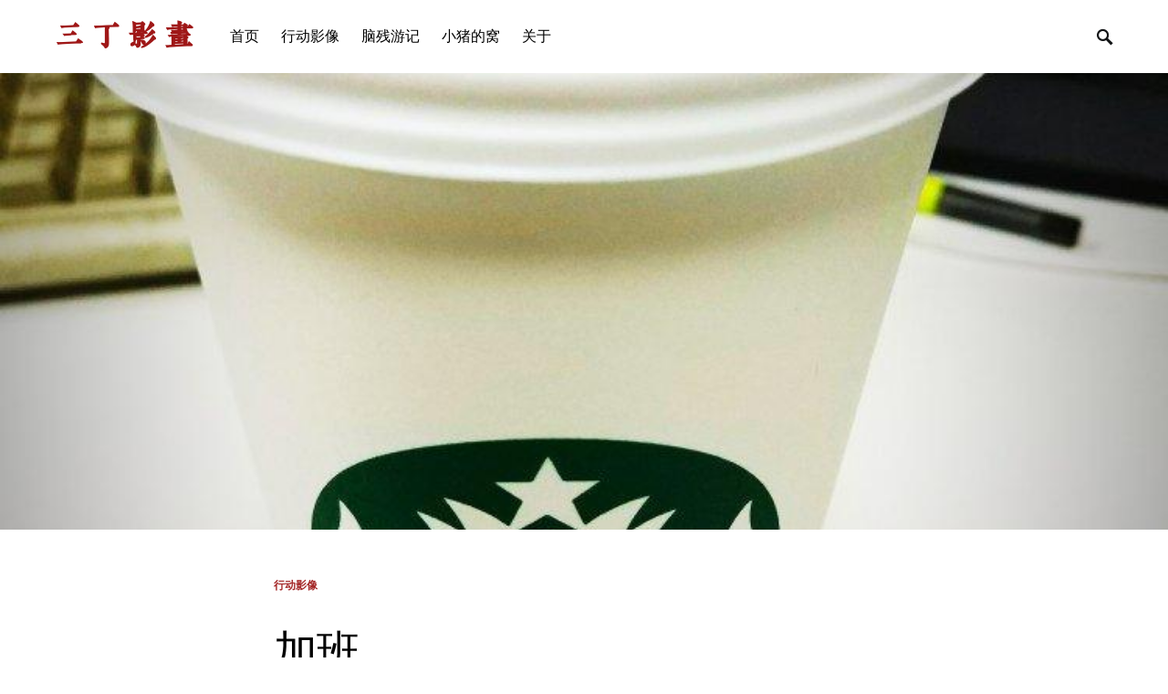

--- FILE ---
content_type: text/html; charset=UTF-8
request_url: https://www.ccchen.com/archives/494
body_size: 10173
content:

<!doctype html>
<html lang="zh-Hans">
<head>
	<meta charset="UTF-8" />
	<meta name="viewport" content="width=device-width, initial-scale=1" />
	<link rel="profile" href="https://gmpg.org/xfn/11" />
	<link rel="stylesheet" href="https://jsd.onmicrosoft.cn/npm/lxgw-wenkai-screen-web/style.css" />
	<title>加班 &#8211; 三丁影画</title>
<meta name='robots' content='max-image-preview:large' />
<link rel='dns-prefetch' href='//www.ccchen.com' />
<link rel="alternate" type="application/rss+xml" title="三丁影画 &raquo; Feed" href="https://www.ccchen.com/feed" />
<link rel="alternate" type="application/rss+xml" title="三丁影画 &raquo; 评论 Feed" href="https://www.ccchen.com/comments/feed" />
<link rel="alternate" type="application/rss+xml" title="三丁影画 &raquo; 加班 评论 Feed" href="https://www.ccchen.com/archives/494/feed" />
<link rel="alternate" title="oEmbed (JSON)" type="application/json+oembed" href="https://www.ccchen.com/wp-json/oembed/1.0/embed?url=https%3A%2F%2Fwww.ccchen.com%2Farchives%2F494" />
<link rel="alternate" title="oEmbed (XML)" type="text/xml+oembed" href="https://www.ccchen.com/wp-json/oembed/1.0/embed?url=https%3A%2F%2Fwww.ccchen.com%2Farchives%2F494&#038;format=xml" />
<style id='wp-img-auto-sizes-contain-inline-css'>
img:is([sizes=auto i],[sizes^="auto," i]){contain-intrinsic-size:3000px 1500px}
/*# sourceURL=wp-img-auto-sizes-contain-inline-css */
</style>
<style id='csco-theme-fonts-inline-css'>
@font-face {font-family: now-alt;src: url('https://www.ccchen.com/wp-content/themes/once/css/fonts/now-alt-300.woff2') format('woff2'),url('https://www.ccchen.com/wp-content/themes/once/css/fonts/now-alt-300.woff') format('woff');font-weight: 300;font-display: auto;font-style: normal;}@font-face {font-family: now-alt;src: url('https://www.ccchen.com/wp-content/themes/once/css/fonts/now-alt-regular.woff2') format('woff2'),url('https://www.ccchen.com/wp-content/themes/once/css/fonts/now-alt-regular.woff') format('woff');font-weight: 400;font-display: auto;font-style: normal;}@font-face {font-family: now-alt;src: url('https://www.ccchen.com/wp-content/themes/once/css/fonts/now-alt-500.woff2') format('woff2'),url('https://www.ccchen.com/wp-content/themes/once/css/fonts/now-alt-500.woff') format('woff');font-weight: 500;font-display: auto;font-style: normal;}@font-face {font-family: now-alt;src: url('https://www.ccchen.com/wp-content/themes/once/css/fonts/now-alt-700.woff2') format('woff2'),url('https://www.ccchen.com/wp-content/themes/once/css/fonts/now-alt-700.woff') format('woff');font-weight: 700;font-display: auto;font-style: normal;}
/*# sourceURL=csco-theme-fonts-inline-css */
</style>
<style id='wp-block-library-inline-css'>
:root{--wp-block-synced-color:#7a00df;--wp-block-synced-color--rgb:122,0,223;--wp-bound-block-color:var(--wp-block-synced-color);--wp-editor-canvas-background:#ddd;--wp-admin-theme-color:#007cba;--wp-admin-theme-color--rgb:0,124,186;--wp-admin-theme-color-darker-10:#006ba1;--wp-admin-theme-color-darker-10--rgb:0,107,160.5;--wp-admin-theme-color-darker-20:#005a87;--wp-admin-theme-color-darker-20--rgb:0,90,135;--wp-admin-border-width-focus:2px}@media (min-resolution:192dpi){:root{--wp-admin-border-width-focus:1.5px}}.wp-element-button{cursor:pointer}:root .has-very-light-gray-background-color{background-color:#eee}:root .has-very-dark-gray-background-color{background-color:#313131}:root .has-very-light-gray-color{color:#eee}:root .has-very-dark-gray-color{color:#313131}:root .has-vivid-green-cyan-to-vivid-cyan-blue-gradient-background{background:linear-gradient(135deg,#00d084,#0693e3)}:root .has-purple-crush-gradient-background{background:linear-gradient(135deg,#34e2e4,#4721fb 50%,#ab1dfe)}:root .has-hazy-dawn-gradient-background{background:linear-gradient(135deg,#faaca8,#dad0ec)}:root .has-subdued-olive-gradient-background{background:linear-gradient(135deg,#fafae1,#67a671)}:root .has-atomic-cream-gradient-background{background:linear-gradient(135deg,#fdd79a,#004a59)}:root .has-nightshade-gradient-background{background:linear-gradient(135deg,#330968,#31cdcf)}:root .has-midnight-gradient-background{background:linear-gradient(135deg,#020381,#2874fc)}:root{--wp--preset--font-size--normal:16px;--wp--preset--font-size--huge:42px}.has-regular-font-size{font-size:1em}.has-larger-font-size{font-size:2.625em}.has-normal-font-size{font-size:var(--wp--preset--font-size--normal)}.has-huge-font-size{font-size:var(--wp--preset--font-size--huge)}.has-text-align-center{text-align:center}.has-text-align-left{text-align:left}.has-text-align-right{text-align:right}.has-fit-text{white-space:nowrap!important}#end-resizable-editor-section{display:none}.aligncenter{clear:both}.items-justified-left{justify-content:flex-start}.items-justified-center{justify-content:center}.items-justified-right{justify-content:flex-end}.items-justified-space-between{justify-content:space-between}.screen-reader-text{border:0;clip-path:inset(50%);height:1px;margin:-1px;overflow:hidden;padding:0;position:absolute;width:1px;word-wrap:normal!important}.screen-reader-text:focus{background-color:#ddd;clip-path:none;color:#444;display:block;font-size:1em;height:auto;left:5px;line-height:normal;padding:15px 23px 14px;text-decoration:none;top:5px;width:auto;z-index:100000}html :where(.has-border-color){border-style:solid}html :where([style*=border-top-color]){border-top-style:solid}html :where([style*=border-right-color]){border-right-style:solid}html :where([style*=border-bottom-color]){border-bottom-style:solid}html :where([style*=border-left-color]){border-left-style:solid}html :where([style*=border-width]){border-style:solid}html :where([style*=border-top-width]){border-top-style:solid}html :where([style*=border-right-width]){border-right-style:solid}html :where([style*=border-bottom-width]){border-bottom-style:solid}html :where([style*=border-left-width]){border-left-style:solid}html :where(img[class*=wp-image-]){height:auto;max-width:100%}:where(figure){margin:0 0 1em}html :where(.is-position-sticky){--wp-admin--admin-bar--position-offset:var(--wp-admin--admin-bar--height,0px)}@media screen and (max-width:600px){html :where(.is-position-sticky){--wp-admin--admin-bar--position-offset:0px}}

/*# sourceURL=wp-block-library-inline-css */
</style><style id='global-styles-inline-css'>
:root{--wp--preset--aspect-ratio--square: 1;--wp--preset--aspect-ratio--4-3: 4/3;--wp--preset--aspect-ratio--3-4: 3/4;--wp--preset--aspect-ratio--3-2: 3/2;--wp--preset--aspect-ratio--2-3: 2/3;--wp--preset--aspect-ratio--16-9: 16/9;--wp--preset--aspect-ratio--9-16: 9/16;--wp--preset--color--black: #000000;--wp--preset--color--cyan-bluish-gray: #abb8c3;--wp--preset--color--white: #ffffff;--wp--preset--color--pale-pink: #f78da7;--wp--preset--color--vivid-red: #cf2e2e;--wp--preset--color--luminous-vivid-orange: #ff6900;--wp--preset--color--luminous-vivid-amber: #fcb900;--wp--preset--color--light-green-cyan: #7bdcb5;--wp--preset--color--vivid-green-cyan: #00d084;--wp--preset--color--pale-cyan-blue: #8ed1fc;--wp--preset--color--vivid-cyan-blue: #0693e3;--wp--preset--color--vivid-purple: #9b51e0;--wp--preset--gradient--vivid-cyan-blue-to-vivid-purple: linear-gradient(135deg,rgb(6,147,227) 0%,rgb(155,81,224) 100%);--wp--preset--gradient--light-green-cyan-to-vivid-green-cyan: linear-gradient(135deg,rgb(122,220,180) 0%,rgb(0,208,130) 100%);--wp--preset--gradient--luminous-vivid-amber-to-luminous-vivid-orange: linear-gradient(135deg,rgb(252,185,0) 0%,rgb(255,105,0) 100%);--wp--preset--gradient--luminous-vivid-orange-to-vivid-red: linear-gradient(135deg,rgb(255,105,0) 0%,rgb(207,46,46) 100%);--wp--preset--gradient--very-light-gray-to-cyan-bluish-gray: linear-gradient(135deg,rgb(238,238,238) 0%,rgb(169,184,195) 100%);--wp--preset--gradient--cool-to-warm-spectrum: linear-gradient(135deg,rgb(74,234,220) 0%,rgb(151,120,209) 20%,rgb(207,42,186) 40%,rgb(238,44,130) 60%,rgb(251,105,98) 80%,rgb(254,248,76) 100%);--wp--preset--gradient--blush-light-purple: linear-gradient(135deg,rgb(255,206,236) 0%,rgb(152,150,240) 100%);--wp--preset--gradient--blush-bordeaux: linear-gradient(135deg,rgb(254,205,165) 0%,rgb(254,45,45) 50%,rgb(107,0,62) 100%);--wp--preset--gradient--luminous-dusk: linear-gradient(135deg,rgb(255,203,112) 0%,rgb(199,81,192) 50%,rgb(65,88,208) 100%);--wp--preset--gradient--pale-ocean: linear-gradient(135deg,rgb(255,245,203) 0%,rgb(182,227,212) 50%,rgb(51,167,181) 100%);--wp--preset--gradient--electric-grass: linear-gradient(135deg,rgb(202,248,128) 0%,rgb(113,206,126) 100%);--wp--preset--gradient--midnight: linear-gradient(135deg,rgb(2,3,129) 0%,rgb(40,116,252) 100%);--wp--preset--font-size--small: 13px;--wp--preset--font-size--medium: 20px;--wp--preset--font-size--large: 36px;--wp--preset--font-size--x-large: 42px;--wp--preset--spacing--20: 0.44rem;--wp--preset--spacing--30: 0.67rem;--wp--preset--spacing--40: 1rem;--wp--preset--spacing--50: 1.5rem;--wp--preset--spacing--60: 2.25rem;--wp--preset--spacing--70: 3.38rem;--wp--preset--spacing--80: 5.06rem;--wp--preset--shadow--natural: 6px 6px 9px rgba(0, 0, 0, 0.2);--wp--preset--shadow--deep: 12px 12px 50px rgba(0, 0, 0, 0.4);--wp--preset--shadow--sharp: 6px 6px 0px rgba(0, 0, 0, 0.2);--wp--preset--shadow--outlined: 6px 6px 0px -3px rgb(255, 255, 255), 6px 6px rgb(0, 0, 0);--wp--preset--shadow--crisp: 6px 6px 0px rgb(0, 0, 0);}:where(.is-layout-flex){gap: 0.5em;}:where(.is-layout-grid){gap: 0.5em;}body .is-layout-flex{display: flex;}.is-layout-flex{flex-wrap: wrap;align-items: center;}.is-layout-flex > :is(*, div){margin: 0;}body .is-layout-grid{display: grid;}.is-layout-grid > :is(*, div){margin: 0;}:where(.wp-block-columns.is-layout-flex){gap: 2em;}:where(.wp-block-columns.is-layout-grid){gap: 2em;}:where(.wp-block-post-template.is-layout-flex){gap: 1.25em;}:where(.wp-block-post-template.is-layout-grid){gap: 1.25em;}.has-black-color{color: var(--wp--preset--color--black) !important;}.has-cyan-bluish-gray-color{color: var(--wp--preset--color--cyan-bluish-gray) !important;}.has-white-color{color: var(--wp--preset--color--white) !important;}.has-pale-pink-color{color: var(--wp--preset--color--pale-pink) !important;}.has-vivid-red-color{color: var(--wp--preset--color--vivid-red) !important;}.has-luminous-vivid-orange-color{color: var(--wp--preset--color--luminous-vivid-orange) !important;}.has-luminous-vivid-amber-color{color: var(--wp--preset--color--luminous-vivid-amber) !important;}.has-light-green-cyan-color{color: var(--wp--preset--color--light-green-cyan) !important;}.has-vivid-green-cyan-color{color: var(--wp--preset--color--vivid-green-cyan) !important;}.has-pale-cyan-blue-color{color: var(--wp--preset--color--pale-cyan-blue) !important;}.has-vivid-cyan-blue-color{color: var(--wp--preset--color--vivid-cyan-blue) !important;}.has-vivid-purple-color{color: var(--wp--preset--color--vivid-purple) !important;}.has-black-background-color{background-color: var(--wp--preset--color--black) !important;}.has-cyan-bluish-gray-background-color{background-color: var(--wp--preset--color--cyan-bluish-gray) !important;}.has-white-background-color{background-color: var(--wp--preset--color--white) !important;}.has-pale-pink-background-color{background-color: var(--wp--preset--color--pale-pink) !important;}.has-vivid-red-background-color{background-color: var(--wp--preset--color--vivid-red) !important;}.has-luminous-vivid-orange-background-color{background-color: var(--wp--preset--color--luminous-vivid-orange) !important;}.has-luminous-vivid-amber-background-color{background-color: var(--wp--preset--color--luminous-vivid-amber) !important;}.has-light-green-cyan-background-color{background-color: var(--wp--preset--color--light-green-cyan) !important;}.has-vivid-green-cyan-background-color{background-color: var(--wp--preset--color--vivid-green-cyan) !important;}.has-pale-cyan-blue-background-color{background-color: var(--wp--preset--color--pale-cyan-blue) !important;}.has-vivid-cyan-blue-background-color{background-color: var(--wp--preset--color--vivid-cyan-blue) !important;}.has-vivid-purple-background-color{background-color: var(--wp--preset--color--vivid-purple) !important;}.has-black-border-color{border-color: var(--wp--preset--color--black) !important;}.has-cyan-bluish-gray-border-color{border-color: var(--wp--preset--color--cyan-bluish-gray) !important;}.has-white-border-color{border-color: var(--wp--preset--color--white) !important;}.has-pale-pink-border-color{border-color: var(--wp--preset--color--pale-pink) !important;}.has-vivid-red-border-color{border-color: var(--wp--preset--color--vivid-red) !important;}.has-luminous-vivid-orange-border-color{border-color: var(--wp--preset--color--luminous-vivid-orange) !important;}.has-luminous-vivid-amber-border-color{border-color: var(--wp--preset--color--luminous-vivid-amber) !important;}.has-light-green-cyan-border-color{border-color: var(--wp--preset--color--light-green-cyan) !important;}.has-vivid-green-cyan-border-color{border-color: var(--wp--preset--color--vivid-green-cyan) !important;}.has-pale-cyan-blue-border-color{border-color: var(--wp--preset--color--pale-cyan-blue) !important;}.has-vivid-cyan-blue-border-color{border-color: var(--wp--preset--color--vivid-cyan-blue) !important;}.has-vivid-purple-border-color{border-color: var(--wp--preset--color--vivid-purple) !important;}.has-vivid-cyan-blue-to-vivid-purple-gradient-background{background: var(--wp--preset--gradient--vivid-cyan-blue-to-vivid-purple) !important;}.has-light-green-cyan-to-vivid-green-cyan-gradient-background{background: var(--wp--preset--gradient--light-green-cyan-to-vivid-green-cyan) !important;}.has-luminous-vivid-amber-to-luminous-vivid-orange-gradient-background{background: var(--wp--preset--gradient--luminous-vivid-amber-to-luminous-vivid-orange) !important;}.has-luminous-vivid-orange-to-vivid-red-gradient-background{background: var(--wp--preset--gradient--luminous-vivid-orange-to-vivid-red) !important;}.has-very-light-gray-to-cyan-bluish-gray-gradient-background{background: var(--wp--preset--gradient--very-light-gray-to-cyan-bluish-gray) !important;}.has-cool-to-warm-spectrum-gradient-background{background: var(--wp--preset--gradient--cool-to-warm-spectrum) !important;}.has-blush-light-purple-gradient-background{background: var(--wp--preset--gradient--blush-light-purple) !important;}.has-blush-bordeaux-gradient-background{background: var(--wp--preset--gradient--blush-bordeaux) !important;}.has-luminous-dusk-gradient-background{background: var(--wp--preset--gradient--luminous-dusk) !important;}.has-pale-ocean-gradient-background{background: var(--wp--preset--gradient--pale-ocean) !important;}.has-electric-grass-gradient-background{background: var(--wp--preset--gradient--electric-grass) !important;}.has-midnight-gradient-background{background: var(--wp--preset--gradient--midnight) !important;}.has-small-font-size{font-size: var(--wp--preset--font-size--small) !important;}.has-medium-font-size{font-size: var(--wp--preset--font-size--medium) !important;}.has-large-font-size{font-size: var(--wp--preset--font-size--large) !important;}.has-x-large-font-size{font-size: var(--wp--preset--font-size--x-large) !important;}
/*# sourceURL=global-styles-inline-css */
</style>

<style id='classic-theme-styles-inline-css'>
/*! This file is auto-generated */
.wp-block-button__link{color:#fff;background-color:#32373c;border-radius:9999px;box-shadow:none;text-decoration:none;padding:calc(.667em + 2px) calc(1.333em + 2px);font-size:1.125em}.wp-block-file__button{background:#32373c;color:#fff;text-decoration:none}
/*# sourceURL=/wp-includes/css/classic-themes.min.css */
</style>
<link rel='stylesheet' id='wpo_min-header-0-css' href='https://www.ccchen.com/wp-content/cache/wpo-minify/1765208097/assets/wpo-minify-header-21b646fd.min.css' media='all' />
<script src="https://www.ccchen.com/wp-content/cache/wpo-minify/1765208097/assets/wpo-minify-header-02741b33.min.js" id="wpo_min-header-0-js"></script>
<link rel="EditURI" type="application/rsd+xml" title="RSD" href="https://www.ccchen.com/xmlrpc.php?rsd" />
<meta name="generator" content="WordPress 6.9" />
<link rel="canonical" href="https://www.ccchen.com/archives/494" />
<link rel='shortlink' href='https://www.ccchen.com/?p=494' />
		<style id="wp-custom-css">
			@font-face{font-family:"BrandFont";src:url("https://assets.ezo.biz/fonts/FZCuJinLFW-ccchen.ttf");}
.navbar-brand .site-title,.site-description,.footer-col .footer-title,.copyright span,.navbar-brand .large-title{font-family:BrandFont,sans-serif;color:#9f1717;}
.site-title{font-size:xx-large;color:#000;}
.site-description{font-size:large;color:red;padding-top: 8px;}
.single .entry-content,
.page .entry-content .wp-block-image {
	#text-align: center;
}
.wp-element-caption{
	text-align: center;
}
#content .article-helper .tags-links{
	font-size:18px;
}
body,.title-wrap .title-line,h1 .entry-title, .menu-item  a span, .page-title {
  font-family: "LXGW WenKai", sans-serif;
}
.entry-header-inner .post-header-inner .entry-title,  .post-categories a {
  font-family: "LXGW WenKai", sans-serif !important;
}
.entry-header .post-header-inner .entry-title::first-line  {
	font-family: "LXGW WenKai" !important;
}
.page-title {
	font-weight: 900;
}
.post-meta li, .post-categories li a{
	font-size: 0.75rem;
	font-weight: 600;
}
.post-meta li{
	color: #318c17;
}
.post-categories li a{
	color:brown;
}
.archive-wrap .post-meta, .post-meta {
	margin-top: 0.2rem;
}		</style>
		</head>

<body class="wp-singular post-template-default single single-post postid-494 single-format-standard wp-custom-logo wp-embed-responsive wp-theme-once cs-page-layout-disabled header-compact navbar-sticky-enabled navbar-smart-enabled sticky-sidebar-enabled stick-to-bottom large-section-enabled block-align-enabled design-preview-effect-scale design-title-right-border">

	<div class="site-overlay"></div>

	<div class="offcanvas">

		<div class="offcanvas-header">

			
			<nav class="navbar navbar-offcanvas">

									<a class="offcanvas-brand site-title" href="https://www.ccchen.com/" rel="home">三丁影画</a>
					
				<button type="button" class="toggle-offcanvas">
					<i class="cs-icon cs-icon-x"></i>
				</button>

			</nav>

			
		</div>

		<aside class="offcanvas-sidebar">
			<div class="offcanvas-inner widget-area">
				<div class="widget widget_nav_menu cs-d-lg-none"><div class="menu-%e5%88%86%e7%b1%bb-container"><ul id="menu-%e5%88%86%e7%b1%bb" class="menu"><li id="menu-item-1000" class="menu-item menu-item-type-custom menu-item-object-custom menu-item-home menu-item-1000"><a href="https://www.ccchen.com">首页</a></li>
<li id="menu-item-1001" class="menu-item menu-item-type-taxonomy menu-item-object-category current-post-ancestor current-menu-parent current-post-parent menu-item-1001"><a href="https://www.ccchen.com/archives/category/mfoto">行动影像</a></li>
<li id="menu-item-2070" class="menu-item menu-item-type-taxonomy menu-item-object-category menu-item-2070"><a href="https://www.ccchen.com/archives/category/travels">脑残游记</a></li>
<li id="menu-item-2071" class="menu-item menu-item-type-custom menu-item-object-custom menu-item-2071"><a href="https://ezo.biz">小猪的窝</a></li>
<li id="menu-item-268" class="menu-item menu-item-type-post_type menu-item-object-page menu-item-268"><a href="https://www.ccchen.com/about">关于</a></li>
</ul></div></div>
							</div>
		</aside>
	</div>

<div id="page" class="site">

	
	<div class="site-inner">

		
		<header id="masthead" class="site-header">
			


<nav class="navbar navbar-primary navbar-shadow-enabled">

	
	<div class="navbar-wrap ">

		<div class="navbar-container">

			<div class="navbar-content">

				<div class="navbar-col">
							<a class="navbar-toggle-offcanvas toggle-offcanvas  cs-d-lg-none">
			<span></span>
			<span></span>
			<span></span>
		</a>
				<div class="navbar-brand">
							<a class="site-title" href="https://www.ccchen.com/" rel="home">三丁影画</a>
						</div>
		<ul id="menu-%e5%88%86%e7%b1%bb-1" class="navbar-nav "><li class="menu-item menu-item-type-custom menu-item-object-custom menu-item-home menu-item-1000"><a href="https://www.ccchen.com"><span>首页</span></a></li>
<li class="menu-item menu-item-type-taxonomy menu-item-object-category current-post-ancestor current-menu-parent current-post-parent menu-item-1001"><a href="https://www.ccchen.com/archives/category/mfoto"><span>行动影像</span></a></li>
<li class="menu-item menu-item-type-taxonomy menu-item-object-category menu-item-2070"><a href="https://www.ccchen.com/archives/category/travels"><span>脑残游记</span></a></li>
<li class="menu-item menu-item-type-custom menu-item-object-custom menu-item-2071"><a href="https://ezo.biz"><span>小猪的窝</span></a></li>
<li class="menu-item menu-item-type-post_type menu-item-object-page menu-item-268"><a href="https://www.ccchen.com/about"><span>关于</span></a></li>
</ul>				</div>

				<div class="navbar-col">
									</div>

				<div class="navbar-col">
							<a class="navbar-toggle-search toggle-search">
			<i class="cs-icon cs-icon-search"></i>
		</a>
						</div>

			</div><!-- .navbar-content -->

		</div><!-- .navbar-container -->

	</div><!-- .navbar-wrap -->

	
<div class="site-search-wrap " id="search">
	<div class="site-search">
		<div class="cs-container">
			<div class="search-form-wrap">
				
<form role="search" method="get" class="search-form" action="https://www.ccchen.com/">
	<label class="sr-only">Search for:</label>
	<div class="cs-input-group">
		<input type="search" value="" name="s" class="search-field" placeholder="输入关键字" required>
		<button type="submit" class="search-submit">Search</button>
	</div>
</form>
				<span class="search-close"></span>
			</div>
		</div>
	</div>
</div>

</nav><!-- .navbar -->
		</header><!-- #masthead -->

		
		<div class="site-primary">

			
			<div class="site-content sidebar-disabled post-sidebar-disabled">

						<div class="entry-media-large">

			<div class="cs-overlay-ratio cs-overlay-transparent cs-ratio-wide cs-video-wrap">

				<div class="entry-overlay cs-overlay-background">
					<img width="750" height="1000" src="https://static.ccchen.com/wp-content/uploads/2018/03/img_20180321_1355331166216528.jpg?sign=6d979d757023ff417839f197629877d6&t=1769474432" class="pk-lazyload-disabled wp-post-image" alt="" decoding="async" fetchpriority="high" srcset="https://static.ccchen.com/wp-content/uploads/2018/03/img_20180321_1355331166216528.jpg?sign=6d979d757023ff417839f197629877d6&t=1769474432 750w, https://static.ccchen.com/wp-content/uploads/2018/03/img_20180321_1355331166216528-300x400.jpg?sign=fcb3a6fd0ab09a191431aa7d1f848af4&t=1769474432 300w" sizes="(max-width: 750px) 100vw, 750px" />					
					<span class="cs-overlay-blank"></span>
				</div>
			</div>
		</div>
		
				<div class="cs-container">

					
					<div id="content" class="main-content">

						
	<div id="primary" class="content-area">

		
		<main id="main" class="site-main">

			
			
				
					
<article class="post-494 post type-post status-publish format-standard has-post-thumbnail category-mfoto">

	<!-- Full Post Layout -->
	
	
		
<section class="entry-header entry-header-large entry-header-thumbnail">

	
	<div class="entry-header-inner">

		
		<div class="post-header-inner">

			
							<div class="entry-inline-meta">
					<div class="meta-category"><ul class="post-categories">
	<li><a href="https://www.ccchen.com/archives/category/mfoto" rel="category tag">行动影像</a></li></ul></div>				</div>
			
							<h1 class="entry-title">加班</h1>			
								<div class="entry-inline-meta">
						<ul class="post-meta"><li class="meta-views"><i class="cs-icon cs-icon-activity"></i>15 views</li><li class="meta-comments"><i class="cs-icon cs-icon-message-square"></i><a href="https://www.ccchen.com/archives/494#respond" class="comments-link" >No comments</a></li></ul>					</div>
					
			
						<div class="entry-details">
									<div class="entry-author">
																<a class="author" href="https://www.ccchen.com/archives/author/ccchen"><img alt='' src='https://gravatar.g53.net/avatar/d26c7a86ae2bf30308a256028bda2bda24d3d8547f55f308cf05927ae4e8791b?s=40&#038;d=mm&#038;r=g' srcset='https://gravatar.g53.net/avatar/d26c7a86ae2bf30308a256028bda2bda24d3d8547f55f308cf05927ae4e8791b?s=80&#038;d=mm&#038;r=g 2x' class='avatar avatar-40 photo' height='40' width='40' decoding='async'/></a>
									
						<div class="entry-info">

							<div class="author-wrap"><a href="https://www.ccchen.com/archives/author/ccchen">CcChen</a></div><ul class="post-meta"><li class="meta-date">2018年03月21日</li></ul>						</div>
					</div>
				
							</div>
			
			
		</div>

	</div>

</section>
			<div class="entry-container">
				
		<!-- Full Post Layout and Full Content -->
		<div class="entry entry-content-wrap">

			
			<div class="entry-content">

				<p><img  loading="lazy"  decoding="async"  src="[data-uri]"  class="alignnone size-full wp-image-493 pk-lazyload"  width="750"  height="1000"  data-pk-sizes="auto"  data-ls-sizes="auto, (max-width: 750px) 100vw, 750px"  data-pk-src="https://static.ccchen.com/wp-content/uploads/2018/03/img_20180321_1355331166216528.jpg"  data-pk-srcset="https://www.ccchen.com/wp-content/uploads/2018/03/img_20180321_1355331166216528.jpg 750w, https://www.ccchen.com/wp-content/uploads/2018/03/img_20180321_1355331166216528-300x400.jpg 300w" ></p>

			</div>
					</div>

					</div>
			
	
</article>

				

<div class="post-author">

	<div class="authors-default">

			<div class="author-wrap">
			<div class="author">
				<div class="author-data">
					<div class="author-avatar">
						<a href="https://www.ccchen.com/archives/author/ccchen" rel="author">
							<img alt='' src='https://gravatar.g53.net/avatar/d26c7a86ae2bf30308a256028bda2bda24d3d8547f55f308cf05927ae4e8791b?s=68&#038;d=mm&#038;r=g' srcset='https://gravatar.g53.net/avatar/d26c7a86ae2bf30308a256028bda2bda24d3d8547f55f308cf05927ae4e8791b?s=136&#038;d=mm&#038;r=g 2x' class='avatar avatar-68 photo' height='68' width='68' loading='lazy' decoding='async'/>						</a>
					</div>
					<h5 class="title-author">
						<span class="title-prefix">Post written by:</span>
						<span class="fn">
							<a href="https://www.ccchen.com/archives/author/ccchen" rel="author">
								CcChen							</a>
						</span>
					</h5>
				</div>

				
							</div>
		</div>
	
	</div>

</div>




<div class="post-comments post-comments-simple" id="comments">

	
	
		<div id="respond" class="comment-respond">
		<div class="title-block-wrap title-comment-reply"><h5 id="reply-title" class="title-block">发表回复 <small><a rel="nofollow" id="cancel-comment-reply-link" href="/archives/494#respond" style="display:none;"> </a></small></h5></div><form action="https://www.ccchen.com/wp-comments-post.php" method="post" id="commentform" class="comment-form"><p class="comment-notes"><span id="email-notes">您的邮箱地址不会被公开。</span> <span class="required-field-message">必填项已用 <span class="required">*</span> 标注</span></p><p class="comment-form-comment"><label for="comment">评论 <span class="required">*</span></label> <textarea id="comment" name="comment" cols="45" rows="8" maxlength="65525" required></textarea></p><p class="comment-form-author"><label for="author">显示名称 <span class="required">*</span></label> <input id="author" name="author" type="text" value="" size="30" maxlength="245" autocomplete="name" required /></p>
<p class="comment-form-email"><label for="email">邮箱 <span class="required">*</span></label> <input id="email" name="email" type="email" value="" size="30" maxlength="100" aria-describedby="email-notes" autocomplete="email" required /></p>
<p class="comment-form-url"><label for="url">网站</label> <input id="url" name="url" type="url" value="" size="30" maxlength="200" autocomplete="url" /></p>
<p class="comment-form-cookies-consent"><input id="wp-comment-cookies-consent" name="wp-comment-cookies-consent" type="checkbox" value="yes" /> <label for="wp-comment-cookies-consent">在此浏览器中保存我的显示名称、邮箱地址和网站地址，以便下次评论时使用。</label></p>
<p class="form-submit"><input name="submit" type="submit" id="submit" class="submit" value="发表评论" /> <input type='hidden' name='comment_post_ID' value='494' id='comment_post_ID' />
<input type='hidden' name='comment_parent' id='comment_parent' value='0' />
</p><p style="display: none;"><input type="hidden" id="akismet_comment_nonce" name="akismet_comment_nonce" value="33c214b724" /></p><p style="display: none !important;" class="akismet-fields-container" data-prefix="ak_"><label>&#916;<textarea name="ak_hp_textarea" cols="45" rows="8" maxlength="100"></textarea></label><input type="hidden" id="ak_js_1" name="ak_js" value="224"/><script>document.getElementById( "ak_js_1" ).setAttribute( "value", ( new Date() ).getTime() );</script></p></form>	</div><!-- #respond -->
	
</div><!-- .comments-area -->


	<div class="post-prev-next post-prev-next-below post-prev-next-grid">
						<div class="link-content prev-link">
					<div class="link-label">
						<a class="link-arrow" href="https://www.ccchen.com/archives/491">
							Previous Article						</a>
					</div>

					<article class="post-491 post type-post status-publish format-standard has-post-thumbnail category-mfoto">
						<div class="post-outer">
															<div class="post-inner entry-thumbnail">
									<div class="cs-overlay cs-overlay-transparent cs-overlay-ratio cs-ratio-landscape">
										<div class="cs-overlay-background">
											<img width="667" height="500" src="[data-uri]" class="attachment-csco-medium size-csco-medium pk-lazyload wp-post-image" alt="" decoding="async" loading="lazy" data-pk-sizes="auto" data-ls-sizes="auto, (max-width: 667px) 100vw, 667px" data-pk-src="https://static.ccchen.com/wp-content/uploads/2018/03/img_20180321_081521936365652.jpg?sign=d68eb550a91554ad93d96aecd81e82e8&t=1769474432" data-pk-srcset="https://static.ccchen.com/wp-content/uploads/2018/03/img_20180321_081521936365652.jpg?sign=d68eb550a91554ad93d96aecd81e82e8&t=1769474432 1000w, https://static.ccchen.com/wp-content/uploads/2018/03/img_20180321_081521936365652-768x576.jpg?sign=14273ee6a5b2c547dcd812609fb9dae6&t=1769474432 768w, https://static.ccchen.com/wp-content/uploads/2018/03/img_20180321_081521936365652-800x600.jpg?sign=f582104cbfe2603d0ccbbb12d31659ac&t=1769474432 800w" />																					</div>
																				<a href="https://www.ccchen.com/archives/491" class="cs-overlay-link"></a>
									</div>
								</div>
							
							<div class="post-inner">

								
																	<header class="entry-header">
												<h2 class="entry-title entry-cat-title entry-title-effect-underline entry-title-style">
											<a href="https://www.ccchen.com/archives/491" title="上班20180321">
					<span class="title-wrap"><span class="title-line">上班20180321</span></span>				</a>
					</h2>
											</header>
								
								<ul class="post-meta"><li class="meta-category"><ul class="post-categories">
	<li><a href="https://www.ccchen.com/archives/category/mfoto" rel="category tag">行动影像</a></li></ul></li></ul>							</div>

						</div>

					</article>
				</div>
							<div class="link-content next-link">
					<div class="link-label">
						<a class="link-arrow" href="https://www.ccchen.com/archives/497">
							Next Article						</a>
					</div>

					<article class="post-497 post type-post status-publish format-standard has-post-thumbnail category-mfoto">
						<div class="post-outer">
															<div class="post-inner entry-thumbnail">
									<div class="cs-overlay cs-overlay-transparent cs-overlay-ratio cs-ratio-landscape">
										<div class="cs-overlay-background">
											<img width="667" height="500" src="[data-uri]" class="attachment-csco-medium size-csco-medium pk-lazyload wp-post-image" alt="" decoding="async" loading="lazy" data-pk-sizes="auto" data-ls-sizes="auto, (max-width: 667px) 100vw, 667px" data-pk-src="https://static.ccchen.com/wp-content/uploads/2018/03/img_20180321_2159121132809518.jpg?sign=f202f769b8d7f7f10f7bf9100fc62c90&t=1769474432" data-pk-srcset="https://static.ccchen.com/wp-content/uploads/2018/03/img_20180321_2159121132809518.jpg?sign=f202f769b8d7f7f10f7bf9100fc62c90&t=1769474432 1000w, https://static.ccchen.com/wp-content/uploads/2018/03/img_20180321_2159121132809518-768x576.jpg?sign=8af5381cdefb4f4733e1c9c92c998f0c&t=1769474432 768w, https://static.ccchen.com/wp-content/uploads/2018/03/img_20180321_2159121132809518-800x600.jpg?sign=3101791b6f02e4f0777907930191a658&t=1769474432 800w" />																					</div>
																				<a href="https://www.ccchen.com/archives/497" class="cs-overlay-link"></a>
									</div>
								</div>
							
							<div class="post-inner">

								
																	<header class="entry-header">
												<h2 class="entry-title entry-cat-title entry-title-effect-underline entry-title-style">
											<a href="https://www.ccchen.com/archives/497" title="鱼好像生病了">
					<span class="title-wrap"><span class="title-line">鱼好像生病了</span></span>				</a>
					</h2>
											</header>
								
								<ul class="post-meta"><li class="meta-category"><ul class="post-categories">
	<li><a href="https://www.ccchen.com/archives/category/mfoto" rel="category tag">行动影像</a></li></ul></li></ul>							</div>

						</div>

					</article>
				</div>
				</div>
			<section class="post-archive archive-related">

			<div class="archive-wrap">

				
				<div class="title-block-wrap">
					<h5 class="title-block">
						You May Also Like					</h5>
				</div>

				<div class="archive-main archive-grid">

					
<article class="post-70 post type-post status-publish format-aside has-post-thumbnail category-mfoto tag-17 post_format-post-format-aside">
	<div class="post-outer">

					<div class="post-inner entry-thumbnail">
				<div class="cs-overlay cs-overlay-transparent cs-overlay-ratio cs-ratio-landscape">
					<div class="cs-overlay-background">
						<img width="330" height="220" src="[data-uri]" class="attachment-csco-thumbnail size-csco-thumbnail pk-lazyload wp-post-image" alt="" decoding="async" loading="lazy" data-pk-sizes="auto" data-ls-sizes="auto, (max-width: 330px) 100vw, 330px" data-pk-src="https://static.ccchen.com/wp-content/uploads/2015/11/DSF1066.jpg?sign=bab857e54eff9a34831529bea969cf2d&t=1769474432" data-pk-srcset="https://static.ccchen.com/wp-content/uploads/2015/11/DSF1066.jpg?sign=bab857e54eff9a34831529bea969cf2d&t=1769474432 960w, https://static.ccchen.com/wp-content/uploads/2015/11/DSF1066-768x512.jpg?sign=647296083418a3fb1d1e8a657f965817&t=1769474432 768w, https://static.ccchen.com/wp-content/uploads/2015/11/DSF1066-800x533.jpg?sign=3de2d0aca395dc64c2aacd61822b9654&t=1769474432 800w" />											</div>
											<div class="cs-overlay-content">
										<span class="post-format-icon">
				<a class="cs-format-aside" href="https://www.ccchen.com/archives/70">
									</a>
			</span>
									</div>
										<a href="https://www.ccchen.com/archives/70" class="cs-overlay-link"></a>
				</div>
			</div>
		
		<div class="post-inner entry-data">

			
							<header class="entry-header">
							<h2 class="entry-title entry-cat-title entry-title-effect-underline entry-title-style">
											<a href="https://www.ccchen.com/archives/70" title="野猫">
					<span class="title-wrap"><span class="title-line">野猫</span></span>				</a>
					</h2>
						</header>
			
			<ul class="post-meta"><li class="meta-date">2015年11月01日</li></ul>
			
			
			
			
		</div>

	</div><!-- .post-outer -->
</article>

<article class="post-1796 post type-post status-publish format-standard has-post-thumbnail category-mfoto">
	<div class="post-outer">

					<div class="post-inner entry-thumbnail">
				<div class="cs-overlay cs-overlay-transparent cs-overlay-ratio cs-ratio-landscape">
					<div class="cs-overlay-background">
						<img width="330" height="220" src="[data-uri]" class="attachment-csco-thumbnail size-csco-thumbnail pk-lazyload wp-post-image" alt="" decoding="async" loading="lazy" data-pk-sizes="auto" data-ls-sizes="auto, (max-width: 330px) 100vw, 330px" data-pk-src="https://static.ccchen.com/wp-content/uploads/2023/04/fimo_16822079920492639344286206512176.jpg?sign=6864ff89ecdf555dead6cee284a7a1d8&t=1769474432" data-pk-srcset="https://static.ccchen.com/wp-content/uploads/2023/04/fimo_16822079920492639344286206512176.jpg?sign=6864ff89ecdf555dead6cee284a7a1d8&t=1769474432 2500w, https://static.ccchen.com/wp-content/uploads/2023/04/fimo_16822079920492639344286206512176-768x512.jpg?sign=5d9daa94c6afb1a3d3432a5762e4868a&t=1769474432 768w, https://static.ccchen.com/wp-content/uploads/2023/04/fimo_16822079920492639344286206512176-1536x1024.jpg?sign=d3e32a293a30dec77dbc41b3ce0968e6&t=1769474432 1536w, https://static.ccchen.com/wp-content/uploads/2023/04/fimo_16822079920492639344286206512176-2048x1366.jpg?sign=41a78807a7c8aad7d87f685fcb5dd6ad&t=1769474432 2048w" />											</div>
										<a href="https://www.ccchen.com/archives/1796" class="cs-overlay-link"></a>
				</div>
			</div>
		
		<div class="post-inner entry-data">

			
							<header class="entry-header">
							<h2 class="entry-title entry-cat-title entry-title-effect-underline entry-title-style">
											<a href="https://www.ccchen.com/archives/1796" title="飞奔">
					<span class="title-wrap"><span class="title-line">飞奔</span></span>				</a>
					</h2>
						</header>
			
			<ul class="post-meta"><li class="meta-date">2023年04月23日</li></ul>
			
			
			
			
		</div>

	</div><!-- .post-outer -->
</article>

<article class="post-1816 post type-post status-publish format-standard has-post-thumbnail category-mfoto">
	<div class="post-outer">

					<div class="post-inner entry-thumbnail">
				<div class="cs-overlay cs-overlay-transparent cs-overlay-ratio cs-ratio-landscape">
					<div class="cs-overlay-background">
						<img width="147" height="220" src="[data-uri]" class="attachment-csco-thumbnail size-csco-thumbnail pk-lazyload wp-post-image" alt="" decoding="async" loading="lazy" data-pk-sizes="auto" data-ls-sizes="auto, (max-width: 147px) 100vw, 147px" data-pk-src="https://static.ccchen.com/wp-content/uploads/2023/04/fimo_1682381763506234148074120608580.jpg?sign=843451954f150d4c56bc38cdf2683fc8&t=1769474432" data-pk-srcset="https://static.ccchen.com/wp-content/uploads/2023/04/fimo_1682381763506234148074120608580.jpg?sign=843451954f150d4c56bc38cdf2683fc8&t=1769474432 1667w, https://static.ccchen.com/wp-content/uploads/2023/04/fimo_1682381763506234148074120608580-768x1152.jpg?sign=557e00ddcf52e00bb958a9f3c8d9eb78&t=1769474432 768w, https://static.ccchen.com/wp-content/uploads/2023/04/fimo_1682381763506234148074120608580-1024x1536.jpg?sign=15e5a6d39ed80225ad80777fee070b9e&t=1769474432 1024w, https://static.ccchen.com/wp-content/uploads/2023/04/fimo_1682381763506234148074120608580-1366x2048.jpg?sign=83032476d1b4be8ead7d0080ff6e073d&t=1769474432 1366w" />											</div>
										<a href="https://www.ccchen.com/archives/1816" class="cs-overlay-link"></a>
				</div>
			</div>
		
		<div class="post-inner entry-data">

			
							<header class="entry-header">
							<h2 class="entry-title entry-cat-title entry-title-effect-underline entry-title-style">
											<a href="https://www.ccchen.com/archives/1816" title="争先恐后">
					<span class="title-wrap"><span class="title-line">争先恐后</span></span>				</a>
					</h2>
						</header>
			
			<ul class="post-meta"><li class="meta-date">2023年04月25日</li></ul>
			
			
			
			
		</div>

	</div><!-- .post-outer -->
</article>
				</div>

			</div>

		</section>
	
	

			
			
		</main>

		
	</div><!-- .content-area -->


						
					</div><!-- .main-content -->

					
				</div><!-- .cs-container -->

				
			</div><!-- .site-content -->

			
			
			
			
			<footer id="colophon" class="site-footer ">

				
				<div class="footer-info footer-layout-type-2">

					<div class="cs-container">

						<div class="site-info">

							
<div class="footer-col">
				<div class="footer-copyright">
				<a href="https://cnzen.com"><img src="https://cnzen.com/logo.png" style="width: 100px;padding:0px 0" /></a> ©2023  📋 <a href="https://beian.miit.gov.cn" rel="external nofollow" target="_blank">
粤ICP备18146191号
</a>			</div>
			</div>

<div class="footer-col">			<div class="footer-title">三丁影画</div>
			</div>

<div class="footer-col"></div>

						</div>

					</div>

				</div>

			</footer>

			
		</div>

	</div><!-- .site-inner -->

	
</div><!-- .site -->


<script type="speculationrules">
{"prefetch":[{"source":"document","where":{"and":[{"href_matches":"/*"},{"not":{"href_matches":["/wp-*.php","/wp-admin/*","/wp-content/uploads/*","/wp-content/*","/wp-content/plugins/*","/wp-content/themes/once/*","/*\\?(.+)"]}},{"not":{"selector_matches":"a[rel~=\"nofollow\"]"}},{"not":{"selector_matches":".no-prefetch, .no-prefetch a"}}]},"eagerness":"conservative"}]}
</script>
<script id="wpo_min-footer-0-js-extra">
var powerkit_lightbox_localize = {"text_previous":"Previous","text_next":"Next","text_close":"Close","text_loading":"Loading","text_counter":"of","single_image_selectors":".entry-content img,.wp-block-image img,.single .post-media img","gallery_selectors":".wp-block-gallery,.gallery,.entry-content","exclude_selectors":"","zoom_icon":"true"};
var csco_config = {"instagram_layout":"modern","instagram_animation":"continuous"};
var csco_mega_menu = {"rest_url":"https://www.ccchen.com/wp-json/csco/v1/menu-posts"};
//# sourceURL=wpo_min-footer-0-js-extra
</script>
<script src="https://www.ccchen.com/wp-content/cache/wpo-minify/1765208097/assets/wpo-minify-footer-f8553e4c.min.js" id="wpo_min-footer-0-js"></script>
<script src="https://www.ccchen.com/wp-content/cache/wpo-minify/1765208097/assets/wpo-minify-footer-64f50754.min.js" id="wpo_min-footer-1-js" async data-wp-strategy="async"></script>
<script src="https://www.ccchen.com/wp-content/cache/wpo-minify/1765208097/assets/wpo-minify-footer-83070890.min.js" id="wpo_min-footer-2-js"></script>
<script async src="https://analytics.g53.net/script.js" data-website-id="b3a5b7a0-0676-432e-a1bd-d67487f01a16"></script>
<!-- Google tag (gtag.js) -->
<script async src="https://www.googletagmanager.com/gtag/js?id=G-7KVJ358X27"></script>
<script>
  window.dataLayer = window.dataLayer || [];
  function gtag(){dataLayer.push(arguments);}
  gtag('js', new Date());

  gtag('config', 'G-7KVJ358X27');
</script>
</body>
</html>
<!--
Performance optimized by Redis Object Cache. Learn more: https://wprediscache.com

使用 PhpRedis (v6.1.0) 从 Redis 检索了 2579 个对象 (375 KB)。
-->

<!--Cached using Nginx-Helper on 2026-01-27 08:39:32. It took 3 queries executed in 0.309 seconds.-->
<!--Visit http://wordpress.org/extend/plugins/nginx-helper/faq/ for more details-->